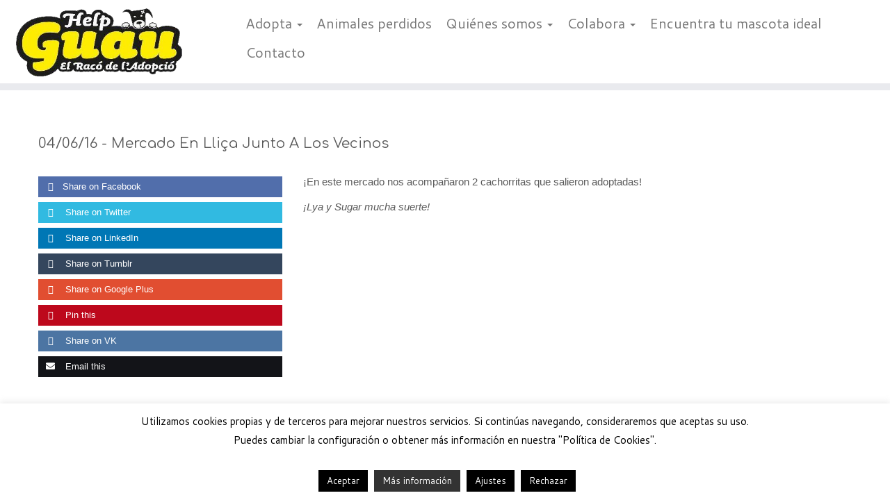

--- FILE ---
content_type: text/html; charset=utf-8
request_url: https://www.google.com/recaptcha/api2/anchor?ar=1&k=6LdY6eQZAAAAAGSbaz65LrKJajNZDzX1oXma2UbZ&co=aHR0cHM6Ly93d3cuaGVscGd1YXUuY29tOjQ0Mw..&hl=en&v=PoyoqOPhxBO7pBk68S4YbpHZ&size=invisible&anchor-ms=20000&execute-ms=30000&cb=22kpf2jsgrvc
body_size: 48552
content:
<!DOCTYPE HTML><html dir="ltr" lang="en"><head><meta http-equiv="Content-Type" content="text/html; charset=UTF-8">
<meta http-equiv="X-UA-Compatible" content="IE=edge">
<title>reCAPTCHA</title>
<style type="text/css">
/* cyrillic-ext */
@font-face {
  font-family: 'Roboto';
  font-style: normal;
  font-weight: 400;
  font-stretch: 100%;
  src: url(//fonts.gstatic.com/s/roboto/v48/KFO7CnqEu92Fr1ME7kSn66aGLdTylUAMa3GUBHMdazTgWw.woff2) format('woff2');
  unicode-range: U+0460-052F, U+1C80-1C8A, U+20B4, U+2DE0-2DFF, U+A640-A69F, U+FE2E-FE2F;
}
/* cyrillic */
@font-face {
  font-family: 'Roboto';
  font-style: normal;
  font-weight: 400;
  font-stretch: 100%;
  src: url(//fonts.gstatic.com/s/roboto/v48/KFO7CnqEu92Fr1ME7kSn66aGLdTylUAMa3iUBHMdazTgWw.woff2) format('woff2');
  unicode-range: U+0301, U+0400-045F, U+0490-0491, U+04B0-04B1, U+2116;
}
/* greek-ext */
@font-face {
  font-family: 'Roboto';
  font-style: normal;
  font-weight: 400;
  font-stretch: 100%;
  src: url(//fonts.gstatic.com/s/roboto/v48/KFO7CnqEu92Fr1ME7kSn66aGLdTylUAMa3CUBHMdazTgWw.woff2) format('woff2');
  unicode-range: U+1F00-1FFF;
}
/* greek */
@font-face {
  font-family: 'Roboto';
  font-style: normal;
  font-weight: 400;
  font-stretch: 100%;
  src: url(//fonts.gstatic.com/s/roboto/v48/KFO7CnqEu92Fr1ME7kSn66aGLdTylUAMa3-UBHMdazTgWw.woff2) format('woff2');
  unicode-range: U+0370-0377, U+037A-037F, U+0384-038A, U+038C, U+038E-03A1, U+03A3-03FF;
}
/* math */
@font-face {
  font-family: 'Roboto';
  font-style: normal;
  font-weight: 400;
  font-stretch: 100%;
  src: url(//fonts.gstatic.com/s/roboto/v48/KFO7CnqEu92Fr1ME7kSn66aGLdTylUAMawCUBHMdazTgWw.woff2) format('woff2');
  unicode-range: U+0302-0303, U+0305, U+0307-0308, U+0310, U+0312, U+0315, U+031A, U+0326-0327, U+032C, U+032F-0330, U+0332-0333, U+0338, U+033A, U+0346, U+034D, U+0391-03A1, U+03A3-03A9, U+03B1-03C9, U+03D1, U+03D5-03D6, U+03F0-03F1, U+03F4-03F5, U+2016-2017, U+2034-2038, U+203C, U+2040, U+2043, U+2047, U+2050, U+2057, U+205F, U+2070-2071, U+2074-208E, U+2090-209C, U+20D0-20DC, U+20E1, U+20E5-20EF, U+2100-2112, U+2114-2115, U+2117-2121, U+2123-214F, U+2190, U+2192, U+2194-21AE, U+21B0-21E5, U+21F1-21F2, U+21F4-2211, U+2213-2214, U+2216-22FF, U+2308-230B, U+2310, U+2319, U+231C-2321, U+2336-237A, U+237C, U+2395, U+239B-23B7, U+23D0, U+23DC-23E1, U+2474-2475, U+25AF, U+25B3, U+25B7, U+25BD, U+25C1, U+25CA, U+25CC, U+25FB, U+266D-266F, U+27C0-27FF, U+2900-2AFF, U+2B0E-2B11, U+2B30-2B4C, U+2BFE, U+3030, U+FF5B, U+FF5D, U+1D400-1D7FF, U+1EE00-1EEFF;
}
/* symbols */
@font-face {
  font-family: 'Roboto';
  font-style: normal;
  font-weight: 400;
  font-stretch: 100%;
  src: url(//fonts.gstatic.com/s/roboto/v48/KFO7CnqEu92Fr1ME7kSn66aGLdTylUAMaxKUBHMdazTgWw.woff2) format('woff2');
  unicode-range: U+0001-000C, U+000E-001F, U+007F-009F, U+20DD-20E0, U+20E2-20E4, U+2150-218F, U+2190, U+2192, U+2194-2199, U+21AF, U+21E6-21F0, U+21F3, U+2218-2219, U+2299, U+22C4-22C6, U+2300-243F, U+2440-244A, U+2460-24FF, U+25A0-27BF, U+2800-28FF, U+2921-2922, U+2981, U+29BF, U+29EB, U+2B00-2BFF, U+4DC0-4DFF, U+FFF9-FFFB, U+10140-1018E, U+10190-1019C, U+101A0, U+101D0-101FD, U+102E0-102FB, U+10E60-10E7E, U+1D2C0-1D2D3, U+1D2E0-1D37F, U+1F000-1F0FF, U+1F100-1F1AD, U+1F1E6-1F1FF, U+1F30D-1F30F, U+1F315, U+1F31C, U+1F31E, U+1F320-1F32C, U+1F336, U+1F378, U+1F37D, U+1F382, U+1F393-1F39F, U+1F3A7-1F3A8, U+1F3AC-1F3AF, U+1F3C2, U+1F3C4-1F3C6, U+1F3CA-1F3CE, U+1F3D4-1F3E0, U+1F3ED, U+1F3F1-1F3F3, U+1F3F5-1F3F7, U+1F408, U+1F415, U+1F41F, U+1F426, U+1F43F, U+1F441-1F442, U+1F444, U+1F446-1F449, U+1F44C-1F44E, U+1F453, U+1F46A, U+1F47D, U+1F4A3, U+1F4B0, U+1F4B3, U+1F4B9, U+1F4BB, U+1F4BF, U+1F4C8-1F4CB, U+1F4D6, U+1F4DA, U+1F4DF, U+1F4E3-1F4E6, U+1F4EA-1F4ED, U+1F4F7, U+1F4F9-1F4FB, U+1F4FD-1F4FE, U+1F503, U+1F507-1F50B, U+1F50D, U+1F512-1F513, U+1F53E-1F54A, U+1F54F-1F5FA, U+1F610, U+1F650-1F67F, U+1F687, U+1F68D, U+1F691, U+1F694, U+1F698, U+1F6AD, U+1F6B2, U+1F6B9-1F6BA, U+1F6BC, U+1F6C6-1F6CF, U+1F6D3-1F6D7, U+1F6E0-1F6EA, U+1F6F0-1F6F3, U+1F6F7-1F6FC, U+1F700-1F7FF, U+1F800-1F80B, U+1F810-1F847, U+1F850-1F859, U+1F860-1F887, U+1F890-1F8AD, U+1F8B0-1F8BB, U+1F8C0-1F8C1, U+1F900-1F90B, U+1F93B, U+1F946, U+1F984, U+1F996, U+1F9E9, U+1FA00-1FA6F, U+1FA70-1FA7C, U+1FA80-1FA89, U+1FA8F-1FAC6, U+1FACE-1FADC, U+1FADF-1FAE9, U+1FAF0-1FAF8, U+1FB00-1FBFF;
}
/* vietnamese */
@font-face {
  font-family: 'Roboto';
  font-style: normal;
  font-weight: 400;
  font-stretch: 100%;
  src: url(//fonts.gstatic.com/s/roboto/v48/KFO7CnqEu92Fr1ME7kSn66aGLdTylUAMa3OUBHMdazTgWw.woff2) format('woff2');
  unicode-range: U+0102-0103, U+0110-0111, U+0128-0129, U+0168-0169, U+01A0-01A1, U+01AF-01B0, U+0300-0301, U+0303-0304, U+0308-0309, U+0323, U+0329, U+1EA0-1EF9, U+20AB;
}
/* latin-ext */
@font-face {
  font-family: 'Roboto';
  font-style: normal;
  font-weight: 400;
  font-stretch: 100%;
  src: url(//fonts.gstatic.com/s/roboto/v48/KFO7CnqEu92Fr1ME7kSn66aGLdTylUAMa3KUBHMdazTgWw.woff2) format('woff2');
  unicode-range: U+0100-02BA, U+02BD-02C5, U+02C7-02CC, U+02CE-02D7, U+02DD-02FF, U+0304, U+0308, U+0329, U+1D00-1DBF, U+1E00-1E9F, U+1EF2-1EFF, U+2020, U+20A0-20AB, U+20AD-20C0, U+2113, U+2C60-2C7F, U+A720-A7FF;
}
/* latin */
@font-face {
  font-family: 'Roboto';
  font-style: normal;
  font-weight: 400;
  font-stretch: 100%;
  src: url(//fonts.gstatic.com/s/roboto/v48/KFO7CnqEu92Fr1ME7kSn66aGLdTylUAMa3yUBHMdazQ.woff2) format('woff2');
  unicode-range: U+0000-00FF, U+0131, U+0152-0153, U+02BB-02BC, U+02C6, U+02DA, U+02DC, U+0304, U+0308, U+0329, U+2000-206F, U+20AC, U+2122, U+2191, U+2193, U+2212, U+2215, U+FEFF, U+FFFD;
}
/* cyrillic-ext */
@font-face {
  font-family: 'Roboto';
  font-style: normal;
  font-weight: 500;
  font-stretch: 100%;
  src: url(//fonts.gstatic.com/s/roboto/v48/KFO7CnqEu92Fr1ME7kSn66aGLdTylUAMa3GUBHMdazTgWw.woff2) format('woff2');
  unicode-range: U+0460-052F, U+1C80-1C8A, U+20B4, U+2DE0-2DFF, U+A640-A69F, U+FE2E-FE2F;
}
/* cyrillic */
@font-face {
  font-family: 'Roboto';
  font-style: normal;
  font-weight: 500;
  font-stretch: 100%;
  src: url(//fonts.gstatic.com/s/roboto/v48/KFO7CnqEu92Fr1ME7kSn66aGLdTylUAMa3iUBHMdazTgWw.woff2) format('woff2');
  unicode-range: U+0301, U+0400-045F, U+0490-0491, U+04B0-04B1, U+2116;
}
/* greek-ext */
@font-face {
  font-family: 'Roboto';
  font-style: normal;
  font-weight: 500;
  font-stretch: 100%;
  src: url(//fonts.gstatic.com/s/roboto/v48/KFO7CnqEu92Fr1ME7kSn66aGLdTylUAMa3CUBHMdazTgWw.woff2) format('woff2');
  unicode-range: U+1F00-1FFF;
}
/* greek */
@font-face {
  font-family: 'Roboto';
  font-style: normal;
  font-weight: 500;
  font-stretch: 100%;
  src: url(//fonts.gstatic.com/s/roboto/v48/KFO7CnqEu92Fr1ME7kSn66aGLdTylUAMa3-UBHMdazTgWw.woff2) format('woff2');
  unicode-range: U+0370-0377, U+037A-037F, U+0384-038A, U+038C, U+038E-03A1, U+03A3-03FF;
}
/* math */
@font-face {
  font-family: 'Roboto';
  font-style: normal;
  font-weight: 500;
  font-stretch: 100%;
  src: url(//fonts.gstatic.com/s/roboto/v48/KFO7CnqEu92Fr1ME7kSn66aGLdTylUAMawCUBHMdazTgWw.woff2) format('woff2');
  unicode-range: U+0302-0303, U+0305, U+0307-0308, U+0310, U+0312, U+0315, U+031A, U+0326-0327, U+032C, U+032F-0330, U+0332-0333, U+0338, U+033A, U+0346, U+034D, U+0391-03A1, U+03A3-03A9, U+03B1-03C9, U+03D1, U+03D5-03D6, U+03F0-03F1, U+03F4-03F5, U+2016-2017, U+2034-2038, U+203C, U+2040, U+2043, U+2047, U+2050, U+2057, U+205F, U+2070-2071, U+2074-208E, U+2090-209C, U+20D0-20DC, U+20E1, U+20E5-20EF, U+2100-2112, U+2114-2115, U+2117-2121, U+2123-214F, U+2190, U+2192, U+2194-21AE, U+21B0-21E5, U+21F1-21F2, U+21F4-2211, U+2213-2214, U+2216-22FF, U+2308-230B, U+2310, U+2319, U+231C-2321, U+2336-237A, U+237C, U+2395, U+239B-23B7, U+23D0, U+23DC-23E1, U+2474-2475, U+25AF, U+25B3, U+25B7, U+25BD, U+25C1, U+25CA, U+25CC, U+25FB, U+266D-266F, U+27C0-27FF, U+2900-2AFF, U+2B0E-2B11, U+2B30-2B4C, U+2BFE, U+3030, U+FF5B, U+FF5D, U+1D400-1D7FF, U+1EE00-1EEFF;
}
/* symbols */
@font-face {
  font-family: 'Roboto';
  font-style: normal;
  font-weight: 500;
  font-stretch: 100%;
  src: url(//fonts.gstatic.com/s/roboto/v48/KFO7CnqEu92Fr1ME7kSn66aGLdTylUAMaxKUBHMdazTgWw.woff2) format('woff2');
  unicode-range: U+0001-000C, U+000E-001F, U+007F-009F, U+20DD-20E0, U+20E2-20E4, U+2150-218F, U+2190, U+2192, U+2194-2199, U+21AF, U+21E6-21F0, U+21F3, U+2218-2219, U+2299, U+22C4-22C6, U+2300-243F, U+2440-244A, U+2460-24FF, U+25A0-27BF, U+2800-28FF, U+2921-2922, U+2981, U+29BF, U+29EB, U+2B00-2BFF, U+4DC0-4DFF, U+FFF9-FFFB, U+10140-1018E, U+10190-1019C, U+101A0, U+101D0-101FD, U+102E0-102FB, U+10E60-10E7E, U+1D2C0-1D2D3, U+1D2E0-1D37F, U+1F000-1F0FF, U+1F100-1F1AD, U+1F1E6-1F1FF, U+1F30D-1F30F, U+1F315, U+1F31C, U+1F31E, U+1F320-1F32C, U+1F336, U+1F378, U+1F37D, U+1F382, U+1F393-1F39F, U+1F3A7-1F3A8, U+1F3AC-1F3AF, U+1F3C2, U+1F3C4-1F3C6, U+1F3CA-1F3CE, U+1F3D4-1F3E0, U+1F3ED, U+1F3F1-1F3F3, U+1F3F5-1F3F7, U+1F408, U+1F415, U+1F41F, U+1F426, U+1F43F, U+1F441-1F442, U+1F444, U+1F446-1F449, U+1F44C-1F44E, U+1F453, U+1F46A, U+1F47D, U+1F4A3, U+1F4B0, U+1F4B3, U+1F4B9, U+1F4BB, U+1F4BF, U+1F4C8-1F4CB, U+1F4D6, U+1F4DA, U+1F4DF, U+1F4E3-1F4E6, U+1F4EA-1F4ED, U+1F4F7, U+1F4F9-1F4FB, U+1F4FD-1F4FE, U+1F503, U+1F507-1F50B, U+1F50D, U+1F512-1F513, U+1F53E-1F54A, U+1F54F-1F5FA, U+1F610, U+1F650-1F67F, U+1F687, U+1F68D, U+1F691, U+1F694, U+1F698, U+1F6AD, U+1F6B2, U+1F6B9-1F6BA, U+1F6BC, U+1F6C6-1F6CF, U+1F6D3-1F6D7, U+1F6E0-1F6EA, U+1F6F0-1F6F3, U+1F6F7-1F6FC, U+1F700-1F7FF, U+1F800-1F80B, U+1F810-1F847, U+1F850-1F859, U+1F860-1F887, U+1F890-1F8AD, U+1F8B0-1F8BB, U+1F8C0-1F8C1, U+1F900-1F90B, U+1F93B, U+1F946, U+1F984, U+1F996, U+1F9E9, U+1FA00-1FA6F, U+1FA70-1FA7C, U+1FA80-1FA89, U+1FA8F-1FAC6, U+1FACE-1FADC, U+1FADF-1FAE9, U+1FAF0-1FAF8, U+1FB00-1FBFF;
}
/* vietnamese */
@font-face {
  font-family: 'Roboto';
  font-style: normal;
  font-weight: 500;
  font-stretch: 100%;
  src: url(//fonts.gstatic.com/s/roboto/v48/KFO7CnqEu92Fr1ME7kSn66aGLdTylUAMa3OUBHMdazTgWw.woff2) format('woff2');
  unicode-range: U+0102-0103, U+0110-0111, U+0128-0129, U+0168-0169, U+01A0-01A1, U+01AF-01B0, U+0300-0301, U+0303-0304, U+0308-0309, U+0323, U+0329, U+1EA0-1EF9, U+20AB;
}
/* latin-ext */
@font-face {
  font-family: 'Roboto';
  font-style: normal;
  font-weight: 500;
  font-stretch: 100%;
  src: url(//fonts.gstatic.com/s/roboto/v48/KFO7CnqEu92Fr1ME7kSn66aGLdTylUAMa3KUBHMdazTgWw.woff2) format('woff2');
  unicode-range: U+0100-02BA, U+02BD-02C5, U+02C7-02CC, U+02CE-02D7, U+02DD-02FF, U+0304, U+0308, U+0329, U+1D00-1DBF, U+1E00-1E9F, U+1EF2-1EFF, U+2020, U+20A0-20AB, U+20AD-20C0, U+2113, U+2C60-2C7F, U+A720-A7FF;
}
/* latin */
@font-face {
  font-family: 'Roboto';
  font-style: normal;
  font-weight: 500;
  font-stretch: 100%;
  src: url(//fonts.gstatic.com/s/roboto/v48/KFO7CnqEu92Fr1ME7kSn66aGLdTylUAMa3yUBHMdazQ.woff2) format('woff2');
  unicode-range: U+0000-00FF, U+0131, U+0152-0153, U+02BB-02BC, U+02C6, U+02DA, U+02DC, U+0304, U+0308, U+0329, U+2000-206F, U+20AC, U+2122, U+2191, U+2193, U+2212, U+2215, U+FEFF, U+FFFD;
}
/* cyrillic-ext */
@font-face {
  font-family: 'Roboto';
  font-style: normal;
  font-weight: 900;
  font-stretch: 100%;
  src: url(//fonts.gstatic.com/s/roboto/v48/KFO7CnqEu92Fr1ME7kSn66aGLdTylUAMa3GUBHMdazTgWw.woff2) format('woff2');
  unicode-range: U+0460-052F, U+1C80-1C8A, U+20B4, U+2DE0-2DFF, U+A640-A69F, U+FE2E-FE2F;
}
/* cyrillic */
@font-face {
  font-family: 'Roboto';
  font-style: normal;
  font-weight: 900;
  font-stretch: 100%;
  src: url(//fonts.gstatic.com/s/roboto/v48/KFO7CnqEu92Fr1ME7kSn66aGLdTylUAMa3iUBHMdazTgWw.woff2) format('woff2');
  unicode-range: U+0301, U+0400-045F, U+0490-0491, U+04B0-04B1, U+2116;
}
/* greek-ext */
@font-face {
  font-family: 'Roboto';
  font-style: normal;
  font-weight: 900;
  font-stretch: 100%;
  src: url(//fonts.gstatic.com/s/roboto/v48/KFO7CnqEu92Fr1ME7kSn66aGLdTylUAMa3CUBHMdazTgWw.woff2) format('woff2');
  unicode-range: U+1F00-1FFF;
}
/* greek */
@font-face {
  font-family: 'Roboto';
  font-style: normal;
  font-weight: 900;
  font-stretch: 100%;
  src: url(//fonts.gstatic.com/s/roboto/v48/KFO7CnqEu92Fr1ME7kSn66aGLdTylUAMa3-UBHMdazTgWw.woff2) format('woff2');
  unicode-range: U+0370-0377, U+037A-037F, U+0384-038A, U+038C, U+038E-03A1, U+03A3-03FF;
}
/* math */
@font-face {
  font-family: 'Roboto';
  font-style: normal;
  font-weight: 900;
  font-stretch: 100%;
  src: url(//fonts.gstatic.com/s/roboto/v48/KFO7CnqEu92Fr1ME7kSn66aGLdTylUAMawCUBHMdazTgWw.woff2) format('woff2');
  unicode-range: U+0302-0303, U+0305, U+0307-0308, U+0310, U+0312, U+0315, U+031A, U+0326-0327, U+032C, U+032F-0330, U+0332-0333, U+0338, U+033A, U+0346, U+034D, U+0391-03A1, U+03A3-03A9, U+03B1-03C9, U+03D1, U+03D5-03D6, U+03F0-03F1, U+03F4-03F5, U+2016-2017, U+2034-2038, U+203C, U+2040, U+2043, U+2047, U+2050, U+2057, U+205F, U+2070-2071, U+2074-208E, U+2090-209C, U+20D0-20DC, U+20E1, U+20E5-20EF, U+2100-2112, U+2114-2115, U+2117-2121, U+2123-214F, U+2190, U+2192, U+2194-21AE, U+21B0-21E5, U+21F1-21F2, U+21F4-2211, U+2213-2214, U+2216-22FF, U+2308-230B, U+2310, U+2319, U+231C-2321, U+2336-237A, U+237C, U+2395, U+239B-23B7, U+23D0, U+23DC-23E1, U+2474-2475, U+25AF, U+25B3, U+25B7, U+25BD, U+25C1, U+25CA, U+25CC, U+25FB, U+266D-266F, U+27C0-27FF, U+2900-2AFF, U+2B0E-2B11, U+2B30-2B4C, U+2BFE, U+3030, U+FF5B, U+FF5D, U+1D400-1D7FF, U+1EE00-1EEFF;
}
/* symbols */
@font-face {
  font-family: 'Roboto';
  font-style: normal;
  font-weight: 900;
  font-stretch: 100%;
  src: url(//fonts.gstatic.com/s/roboto/v48/KFO7CnqEu92Fr1ME7kSn66aGLdTylUAMaxKUBHMdazTgWw.woff2) format('woff2');
  unicode-range: U+0001-000C, U+000E-001F, U+007F-009F, U+20DD-20E0, U+20E2-20E4, U+2150-218F, U+2190, U+2192, U+2194-2199, U+21AF, U+21E6-21F0, U+21F3, U+2218-2219, U+2299, U+22C4-22C6, U+2300-243F, U+2440-244A, U+2460-24FF, U+25A0-27BF, U+2800-28FF, U+2921-2922, U+2981, U+29BF, U+29EB, U+2B00-2BFF, U+4DC0-4DFF, U+FFF9-FFFB, U+10140-1018E, U+10190-1019C, U+101A0, U+101D0-101FD, U+102E0-102FB, U+10E60-10E7E, U+1D2C0-1D2D3, U+1D2E0-1D37F, U+1F000-1F0FF, U+1F100-1F1AD, U+1F1E6-1F1FF, U+1F30D-1F30F, U+1F315, U+1F31C, U+1F31E, U+1F320-1F32C, U+1F336, U+1F378, U+1F37D, U+1F382, U+1F393-1F39F, U+1F3A7-1F3A8, U+1F3AC-1F3AF, U+1F3C2, U+1F3C4-1F3C6, U+1F3CA-1F3CE, U+1F3D4-1F3E0, U+1F3ED, U+1F3F1-1F3F3, U+1F3F5-1F3F7, U+1F408, U+1F415, U+1F41F, U+1F426, U+1F43F, U+1F441-1F442, U+1F444, U+1F446-1F449, U+1F44C-1F44E, U+1F453, U+1F46A, U+1F47D, U+1F4A3, U+1F4B0, U+1F4B3, U+1F4B9, U+1F4BB, U+1F4BF, U+1F4C8-1F4CB, U+1F4D6, U+1F4DA, U+1F4DF, U+1F4E3-1F4E6, U+1F4EA-1F4ED, U+1F4F7, U+1F4F9-1F4FB, U+1F4FD-1F4FE, U+1F503, U+1F507-1F50B, U+1F50D, U+1F512-1F513, U+1F53E-1F54A, U+1F54F-1F5FA, U+1F610, U+1F650-1F67F, U+1F687, U+1F68D, U+1F691, U+1F694, U+1F698, U+1F6AD, U+1F6B2, U+1F6B9-1F6BA, U+1F6BC, U+1F6C6-1F6CF, U+1F6D3-1F6D7, U+1F6E0-1F6EA, U+1F6F0-1F6F3, U+1F6F7-1F6FC, U+1F700-1F7FF, U+1F800-1F80B, U+1F810-1F847, U+1F850-1F859, U+1F860-1F887, U+1F890-1F8AD, U+1F8B0-1F8BB, U+1F8C0-1F8C1, U+1F900-1F90B, U+1F93B, U+1F946, U+1F984, U+1F996, U+1F9E9, U+1FA00-1FA6F, U+1FA70-1FA7C, U+1FA80-1FA89, U+1FA8F-1FAC6, U+1FACE-1FADC, U+1FADF-1FAE9, U+1FAF0-1FAF8, U+1FB00-1FBFF;
}
/* vietnamese */
@font-face {
  font-family: 'Roboto';
  font-style: normal;
  font-weight: 900;
  font-stretch: 100%;
  src: url(//fonts.gstatic.com/s/roboto/v48/KFO7CnqEu92Fr1ME7kSn66aGLdTylUAMa3OUBHMdazTgWw.woff2) format('woff2');
  unicode-range: U+0102-0103, U+0110-0111, U+0128-0129, U+0168-0169, U+01A0-01A1, U+01AF-01B0, U+0300-0301, U+0303-0304, U+0308-0309, U+0323, U+0329, U+1EA0-1EF9, U+20AB;
}
/* latin-ext */
@font-face {
  font-family: 'Roboto';
  font-style: normal;
  font-weight: 900;
  font-stretch: 100%;
  src: url(//fonts.gstatic.com/s/roboto/v48/KFO7CnqEu92Fr1ME7kSn66aGLdTylUAMa3KUBHMdazTgWw.woff2) format('woff2');
  unicode-range: U+0100-02BA, U+02BD-02C5, U+02C7-02CC, U+02CE-02D7, U+02DD-02FF, U+0304, U+0308, U+0329, U+1D00-1DBF, U+1E00-1E9F, U+1EF2-1EFF, U+2020, U+20A0-20AB, U+20AD-20C0, U+2113, U+2C60-2C7F, U+A720-A7FF;
}
/* latin */
@font-face {
  font-family: 'Roboto';
  font-style: normal;
  font-weight: 900;
  font-stretch: 100%;
  src: url(//fonts.gstatic.com/s/roboto/v48/KFO7CnqEu92Fr1ME7kSn66aGLdTylUAMa3yUBHMdazQ.woff2) format('woff2');
  unicode-range: U+0000-00FF, U+0131, U+0152-0153, U+02BB-02BC, U+02C6, U+02DA, U+02DC, U+0304, U+0308, U+0329, U+2000-206F, U+20AC, U+2122, U+2191, U+2193, U+2212, U+2215, U+FEFF, U+FFFD;
}

</style>
<link rel="stylesheet" type="text/css" href="https://www.gstatic.com/recaptcha/releases/PoyoqOPhxBO7pBk68S4YbpHZ/styles__ltr.css">
<script nonce="_zv-BrClwAWinMKGN3KmXg" type="text/javascript">window['__recaptcha_api'] = 'https://www.google.com/recaptcha/api2/';</script>
<script type="text/javascript" src="https://www.gstatic.com/recaptcha/releases/PoyoqOPhxBO7pBk68S4YbpHZ/recaptcha__en.js" nonce="_zv-BrClwAWinMKGN3KmXg">
      
    </script></head>
<body><div id="rc-anchor-alert" class="rc-anchor-alert"></div>
<input type="hidden" id="recaptcha-token" value="[base64]">
<script type="text/javascript" nonce="_zv-BrClwAWinMKGN3KmXg">
      recaptcha.anchor.Main.init("[\x22ainput\x22,[\x22bgdata\x22,\x22\x22,\[base64]/[base64]/MjU1Ong/[base64]/[base64]/[base64]/[base64]/[base64]/[base64]/[base64]/[base64]/[base64]/[base64]/[base64]/[base64]/[base64]/[base64]/[base64]\\u003d\x22,\[base64]\\u003d\\u003d\x22,\x22K8ONZiwwWwXDk8KPwoPCgn/CscObw4ZRPsKQPMKswrYXw63DisKifMKXw6sxw40Gw5h4WGTDri1+wo4Aw7Yhwq/DusOqBcO8wpHDgx49w6A3UsOiTGvCoQ1Gw5YJOEtaw4XCtFNwdMK5ZsOuV8K3AcKAUF7CpjnDuMOeE8K0HhXCoVDDscKpG8OHw6lKUcK+U8KNw5fCt8Ouwo4fQsOewrnDrS/CtsO7wqnDqcO4JEQXCRzDm3PDizYDNMKaBgPDoMK/w68fOT0dwpfCg8KUZTrCgGxDw6XCsgJYesKRdcOYw4BCwphJQDs+wpfCrhHCrsKFCFYgYBUNGn/CpMOdbybDlQDCh1syfcOaw4vCi8KPPARqwo0rwr/CpQ4FYU7CiwcFwo9xwol5eHMvKcO+wpDCp8KJwpNGw7rDtcKCJBnCocOtwpxswoTCn2PCvcOfFiTCncKvw7Nuw4ICwprCgsKKwp8Vw5/CoF3DqMONwplxOCbCnsKFb1TDkkA/VUPCqMO6FMKGWsOtw65rGsKWw7pcW2dIDzLCoSISABhWw71CXGg7TDQQKno1w5MYw68BwokKwqrCsDoiw5Ytw55ZX8OBw5UHEsKXEsOCw455w6d7e1pqwqZwAMKzw756w7XDv19+w61iRsKochVtwoDCvsOIQ8OFwqwtFBoLKsKXLV/[base64]/w7wsw4TDksK6w4PDucOyw4YNw5cPLsOBwpEWw7BVPcOkwprCvmfCmcO6w63DtsOPKsKLbMOfwqR9PsOHeMOjT3XCgMKGw7XDrBLCmsKOwoMdwpXCvcKbwqHCi2p6wqDDqcOZFMO6VsOvKcOXN8Ogw6FzwonCmsOMw77Cs8Oew5HDoMORd8Kpw7Mjw4h+OMK5w7Uhwo/DiBoPcVQXw7BiwqRsAjx3XcOMwqXCjcK9w7rCtz7DnwwwOsOGd8O5ZMOqw73CjMONTRnDmldLNQ7DrcOyP8OBG34LVcObBVjDpMOeG8KwwprClsOyO8KNw7zDuWrDtCjCqEvCncOpw5fDmMKFPXccMnVSFx/CoMOew7XCnsKwwrjDu8O2UMKpGQl8HX0JwpI5d8OgPAPDo8Knwq01w4/[base64]/[base64]/anfDlMOfMUnCj8OIwrpXDMKgwo/[base64]/[base64]/Dh8O+VnfCv8Oiw77DpQPDjETCtcKlwoVUB8O/fsOuw7HCuQTDlxBfwqXDk8K5X8OTw7HDmsOnw5ZTNsORw7jDksOiJ8KMwph4V8KiWynDtsKOw4zCsTgaw5bDjsKDSlTDmUPDkcKhw4N0w6QuGMKfw7BTXsOLVT7CqsKFIjXCnmbDoQNhU8OoQ2HDtnjCrB7CoHvCtFjCg0gcZcK1YMKiw5/DiMKTwovDqhXDpGTChnbCtMKQw6spMBvDgyzCoj7CjMK0NMOdw4ddwoMUcsKTVm9Zw750e3JvwofCocORBsKKJyzDq0fCuMOlwpbCvxBiwojDtVnDkVAFCyLDsUUafgfDisOgJ8OLw6Q/w70lw5MqQRRVIUXCgcK0w63Ckl9xw5HChATDtEnDlMKzw587CWECT8K5w73Ds8K3RcOkw5ZGwpsYw6R0OMKWwplKw7U/w5RmKsOFMCVfY8KCw68dwpjDgMOqwpMvw47Dpy7DojDCq8OlOlNZD8OfV8K8HWEyw7Iqwotzw7hswoNqwrDDqCzDrMOddcKgw4hbwpbCtMKNKsOSwr3Dgi4hbSzDpGzCi8KdOsO2GsOWEx9ww6cww73Dp1gHwoHDvlpLUcOjYmjCrMOMDMOQfid8GMOawocfw74/wqDDnB3Dggt9w6YqRHTCi8O6w5rDg8KqwoETRh8aw6tAw4PDv8KVw6A1wrAzwqLCqWoYwrdAw71Qw6s+w6YEw4jDmcKzMETClFNTw61VWQIRwoXCo8KLKsKuKUXDmMOeYcOYwp/DgMOCa8KUw7fChcO0woxkwoAeEsKTwpVwwq85QXtgaWMtJMKdeB3DucKxbMK9WcK1w4cyw4FMZAN4YMOwwoDDvyIeKsKqw4XCssOewovDlD0Vwr3CpBUQw7scwoFTw6zDsMKowoMTdMOtGHwKCxHDhng2w5Qee3dSw67CqsKIw7jCsnUVw4LDucOtdj/DhMOLw6jDv8K5wqjCs0TDmcKkV8KpMcOlwovCgMKSw43Cu8KOw6/CqsK7wpxDYCk6wq3Dt0fCsQZNcMOIVsKiwofCi8Ogw6Qpw5jCv8Oew50jbhtOEwZswr5rw6bDuMOAfsKkWxHCtcKpwp3Dg8OJBMOUW8OcOMKzecOmTAjDo0LChwzDnk/CssOGNA7DolDDiMKvw60vwpbChklzw7LDncOJI8KtWHNxfVIvw4pFTMKQwqfDiiZwIcKVwpgAw7E+GF/Ci0dkSGI4FSrCjGRVRhXDnDTDnXYfw4nDg0kiw6bCtcKIe0NnwoXCg8Kdw5l0w4ltw4x3VsO/wofCqi/[base64]/[base64]/[base64]/AsOIZ8KUwrg4wr7CgcOCLMK+Xy7DkzAawpU3UMK8w5/Dl8K7wrQGwph1HVzCt1vDhg7CuW/[base64]/[base64]/fzk9wrrCusKEwqJvw7hUIsKIGsOLaMOnw4JSwo7DphHCl8O0BgjCnW/CvcK1TETDksOLa8OYw5zCgcOAwrs2wol2S1zDlMOrMg0AwrLCpFfCtk7DpEQUKixTwpDDiVQycnnDq1TDqMOqXT04w45dC04QcsKZQcOMbVjCp1PDo8Oaw4krwqp0dlR0w4kww4DChx7ClU8EGMOWCSYjwpNseMKfFsOFw5bCtHFmwrdMw5vCo2vCjVTDhMOJG3TDlC/CgGdtw5t0UHTDtMOMwpUONMKWw5/[base64]/ClcKSwoHCk8Obw7pAwpLCqx4vU2RYw4fDuMKUGCI8PsKrw5AfcmHCjMO+DWbCiGROwrMTwoZ+w4BtOg4Ww4PDs8K6QB/[base64]/[base64]/[base64]/[base64]/AhXCgsK4fsKcw5Fhw47CnitMwptaCl3DkzpCw64yYgZdT2nCmcKRwobCusOWZg0Ewr7CoExiUsKoGEhcw4Zxwo3CiU7CkGrDlGnCpcOZwpsMw7d7wpnCoMOCRcKSVDDCusO2w7Mcw6pww5Vtwrp3w7Iiwrpuw7o/[base64]/CjcKDw5MWwpXCgMKMwqwTwrF3w4gdQcKow5UTBsK1w4YjWlzDjTYTNW3CrwbCqwQqwqzCtU/DhcOJw4zCkD9NVcKUbDAOYMOnBsOBwo3DlMKAw78ywrjDqcOOVmfCgVVJwr3ClGlbXsOlwq1cwrjCnxnCr2JXST8pw5jDhMOtw5d0wpo/w67DjMK6OCDDqMKawpgUwox4FsOiMDzCpsOqw6PCscOewqHDoEIpw7vDnTgTwr8QVQPCocOwCSVCXTkFOsOEQsOFHnBeAMKPw6HCqGBvw6guPBDDnHJsw4vCh0PDtsOaBjN9wqjCuXpRwrvCpANOY37CmSLCgxrCvsKLwqjDksOlVH/[base64]/ChSsrwooFMHzDq3nDs8O6w40HF8OOU8Ofwq8iYSjDkMK1woLCkcK/[base64]/CpgjDo8KdwrcjwoLCscKuKkPCqSEMKsKiwpDDu8OswoQHw6BVY8O/[base64]/Cr8KBwoTDgMOLwp15bB3ChUdpwpohPMOCw5vCo3FnNn3Ch8K/NsOfKRMfwp7CsFHCqBNBwqAfwqDCm8ObFBZ3OktrYMKEA8KAbsOCwp7Cp8OYw4kAwosZDm/CqsO3DBA0woTDrMKwYCIAVcKeIWHCu1EGwq4PKMO0w542wpVhEEFpETg8w7kGI8K1w5TDozpVVGTChcKCbBTCvcKuw7VDJhhBNFfDgU7CpMKRw4/Dp8KiC8O5w6AIw6XCmcK7e8OPVsOCNVpIw5sMM8KDwp5Nw4DChHfCkcKCJcKzwobCgl7DlknCjMKiZFFlwrJBcwnCknbDvBDCu8KYNChhwrPDgk3Dt8O7w6LDlcKvAQ4jVsOdwr/CryPDrcKLADd2w65fwoXDi3vCrR5DJMK6w6HCtMOqY3XCgMKZHzzDkcOWECDCtsKDGkzCnzocCsKffMOCwqfCoMKKwrDCnnfDt8OawqZ/RcKmw5RkwoPCvEPCnRfDhcKpNwDCkD7CqsOCc3/CtcOwwqrCv0UbfcOvWArClcORT8KDJ8K5w7NDw4Jow6PCvMOiwp3CicOQw5wHwpbCvMOfworDg2zDl2JuMwRNWDVewpRZJ8O5woRNwqbDh1kUDW/DklsLw7tFwqpmw7DDgD3Ch38rw67Cmk0HwqrDmwnDqnB7woFYw4E5w4YPRFbCoMOvWMO1wpzCq8OrwoBQwrdqQAkkfRhgHnvDqQcUd8OkwqvCplYSRh/[base64]/[base64]/P8K7D03Dlm5owqUdwpfCqcOvTEVFw7LCmsKzI2rDkMKJw6/CoE/Di8KSw4ADN8KUwpZMfCHCq8K3wr7CiRrCty3CjsO4CGPDnsOuXXbCv8KNw5MzwoHDnx1ZwrjCrmfDvjTDgMO1w7zDk3Upw6TDoMKtwq7DkmnCt8K0w6LDn8KIfMKSPxYwGsOcGUNaKFR7w45gw7LDrRzCml/[base64]/CocKuw4ZFc8OOC8KLw6MJK8Kmw53DlwQMw6vCjgTDvAQYND5VwpAOf8K/[base64]/CuMKlYC7DusKxwpvDp3IFMsO8fGI/[base64]/[base64]/DhFrDmMOsdw0yw7hzwpDCkw/CpDXCki7CtcKFwozCjsKwI8OHwrdmIcO1wog7wrtya8OJOzLCsyoiwoDDrMK4w4HDvyHCoV7ClDFtbMOsIsKGBhHDqcOtwp53w74ISTTCnArDocKwwqrChMKewqLDvsK/wrjCmDDDpGAfbwvCoSItw6PCmMO3EkUQDhBbw6TCsMOhw7MQQsONHsODJFs3wqnDhcOpwoDCoMKBQAfChsKxwp1Uw7jCrwARDcKdwrtnBwbDu8O7EsOnJVzChWUnZ0BEf8OCSMKtwpkrMsO6wqzCmQhBw4bCq8O0w7rDgMKqwq/[base64]/Ck2PDhcKGeQvDqsOKAMKBw6vDii5IfUrDvcKKY3jCi05Ow5/Cp8KOb2vDu8O9wqIZw7UiGsOrd8KwPWrDm0LCrDtWw7l0XSrCh8OIw7fDgsO1w7LCu8KEw4dvwqQ7wrPCnsKuw4LCpMOfwpR1w6vDgBTDnGBYw6rCrcOywqzDhsOzwqLDs8K4IVXCvsKPI0MkIMKOFcKCHFbClMKlw7Ecw5nCo8Obw4zDnDV1FcKWRsKOw6/CtcKdMErCjTNPwrLDosKGwrDDkMKXwpYtw4ckwqnDnsOLw6zCkcKEBcKOTzDDl8K7DMKCTVzDqMK/F0bCqcOEXTTCjcKrY8O/cMOkwro/w5kbwpVQwrHDmhfClMO9V8K8wq7DqQfDnloxBxPClVgeaC7DpzjCiBXDghjDtMKmw4Rvw7PCs8OcwrgMw6cYUHQbwq4GDMOrSMO4PMKfwqUTw7Mfw5zCiQvDtsKMa8K9w5bCmcOXw6RMaEXCnRnCmcObwpbDvB8fTDt1wqxwEsK5w6pnXsOQwqlVwrJ9ScOfKwdJw4/DlsK/JsO4w6JrZAbDgSrCvxjDvF8zQlXChVLDnMKOTUAew6lEwo3CmAFVfyQME8KEQCHCgsOzPsObwodKGsOqw7Y+w4rDqsOnw5ldw4w/w4U1VcK6w4tvcX7Dk35sw5MEw6DCocOhOwo+WcOKFBXDiVnCuzxJFR0iwphKwqTChQnDoivDkVFzwpPChmDDnXYcwo4FwofCtDbDn8K6w6IbM0lfE8KDw4zCqMOuw4jDlcOGwrPCk00cRMOPw4p+w4/Dr8KXa2VAwqDDhWwNesKqw5rCnsOdOMOdwqEob8O9XMKrLkdsw4ogLMOfw4HDrSPDvMOIThhRdyA5w7rChhx5worDt1p4eMK/wotYY8OUw6zDpHzDucOmwqHDn3xmFCjDhcOtE0DClmACNGTDssOSwqXCnMK2wqHCn27CmsKeKQ/CnMKswpULw6PDiEtBw74tQcKIRcK7wonDgMKsTkN9w63DkggNLx18YcODw5dMY8KEw7PCh1DDoR9ZX8O1NUjCksOMwpLDj8KRwqnDuERASDAtWgVII8K7w6p7X2fDnMKyKMKrWGPCqj7CvTDCicOFw7zCinbDr8KFwp/CqcOlHMOrNcOzcmHCmHghT8KWw4nDrsKCwo7DgcOUwqBuw75Cw5bDp8OiZMKUwrzDgGvDv8KuJGDDjcO1w6EFIAbDv8KiAsO5XMKRw7XCosO8aE7DuQ3DpcKrw5l4w4ktw5snZU0+fzxMwpDDihjDggVqEi9Pw5ZyZA8lQMOSBWB/w4QBPBlbwocBdMKZcMKqWBHDl2HDmMKjwrLDq1vClcO9JhgKQ3jCtcK9w4rCscKWecKVfMOwwrHDtmjDqMKwAEjCnsKOKsOfwp3CgcO0bAPCvivDkXXDiMOqQMKwQsKMRsKuwqM7E8Okwp/DnsKsQ23CtnMSwqHCvnkZwqBiw6XDvcKyw6QLP8OIwp7ChlXCrzzCh8KUd0MgScO/w4DCqMKAG1QUw5XCq8Kfw4Z+H8OfwrTDtWgWwq/DgBEZw6rCijxow64KRsKkw68Bw6FRfsOZSV7CkzV/ccKjwoTCrMOmwqvCnMOvw6c9fxfCqMKJwpfCkjVMWsOLw6h6bsOcw5hSbsO8w5zDhRFxw4Jpw5XCpiFJUsOTwrPDqcOhLsK0woDCkMKKdcO3wozCt35UVUFaTTTCh8O1w6h5EMO1FFl6w7zDrHjDnzzDv3klY8KCwpM/YcK0woMRw5DDr8OvFV3DvsKsVU7ClE/CqcOjJ8OOwpHCi3cxwqbCucOvw5vDusKYwqDCiHEQBsOyDExsw4jCmsKSworDjcO4wqrDmMKIwqctw6gCZcOiw7jDshkMBUEEw7RjecK6wrTDkcK1w5J8w6DDqMOgfMKWw5bCjcO1YUPDrsKowo89w5Y5w6hbIHENwrBbPHQuG8K/a1PDg1omN0gFw4zCn8OCc8OjUcKIw6IAw7hXw63CvMKhwrTCisKSNSzDslfDiwdnVTLCtsONwps4SjN7wpfCrm9ewrXCr8KPMsOZwq8VwowowqNQwol3wqrDklXCn0DDjw3Duw/[base64]/Slg+w7DClcKxwpEbw65vw6fCicKyw7AJwpgswobDqUjCrz7CmcObw7TCoC7DjW/CgcO8w4dzwrBJwoV7JcOEwo/CsygERMKnw50ebMK+M8Oob8KFSw90OcKICsOcSmUlTER/w4NowprDk3glbcKTBUE5wp1OOx7ChxLDqcOSwogXwrnCrsKCwoTDulrDhGc6wroHXMOvw4hpw7zCh8OjMcKhwqbDoGMiw6BJC8KLwrIFREFOw5/DhsK8WsOIw7sUWn3CoMOlaMKtw4nCo8Onw5BwBsOPwp3CtcKhe8OlcT/Dv8Otwo/ChzjDmVDCjsO9wobCpMO3BMKHw5fCosKMamPCsHfCoxLDh8Oywplxwp/[base64]/[base64]/[base64]/Ctl9Kw5dJWcOffCRxw7jCocONcSYnB1fCtcK2SCPDlh/ChsKkNcOReVZkw50PcMOfwrPCtxY9J8KjZ8KHCGbCh8O7wqwqw4HDqmnDhMKnw7VEaCFEw4bCrMKQw7oyw7NnEMOvZwNpwp7DscKYFlHDkA/DpAgCdMKQw7pCCcK/[base64]/DvW/Dkgpaw77DryfCkcKHwqocdcOfw7R0woscwpPDjMOrw4PDo8KAaMOvEgcpPMKNB1QYfcO9w5zDqCnCj8Orw7vDjcKdImLDqzJyWMK8FD/Dg8K4JsOxRiDCmMOsZMKFJcKqwqLDij0vw6QtwpXDtMOwwr5jRj/CgcOBw7YHSA5+woExCsOLPBbDlMOWTEB6w4jCoEhNGMOoUlLDucOMw6HClgfCtGrCrsOAw77Cu2hXRcKuBHPCkGrDrsKXw5V0w6vDm8OZwrQ6L3HDmS4RwqEbScO2aXRpTMK0wr8LTMOywrHDj8OvMl3CnsKYw4DCvzrDhcKxw7/DosKcwp0ewrV6bWZEw7bClxhNT8KQw7/Dk8KTTMOlw4jDrMKbwopWYnlJNcKFEMK2wo1EJsOibsOzGMKrw4TCq1DDm1fDicODw6nCusKmwoVUWsOawrbDiUciChjCvwYHwqY8wot4w5vChBTDrMKEw7PDuE8Iwr/Cr8OsPTnCnsOuw44ewpbCrzVew7lCwr4kw4xNw7/Dg8OoUMOOwr4WwqRXF8KaMcOfWgHCmmPDpsOSfsK5bcOqwowOw5FrL8K4w6A/[base64]/ClG3DqcOdP8K3YnAMYsO5w6DCmybCp8OZB8OUwozDp3fDpGd/KsKsCn3CksKTwoYLwo7Dk2/Dj0lWw5JRSwfDosK2AcO7w6XDpCpxQSomc8K7ZMKHMxDCqMKcFsKFw4xiaMKGwosMPsKPwoMWQGLDi8ODw7jCh8OJw7smdiVEwoDDhlAtanzCoTt+wpRzwqbDuF9SwpYDMgxbw78/wrTDm8KHw6fDgTJGwo08U8Kkw7g6AsKkw6DDuMKnI8KGwqMpWlVNw6bDmcOobzDDmsKsw5lOw6jDn1xKwp5FdMKBwq/[base64]/[base64]/[base64]/DhMKOLcOtZX5kwrpYCV4AFsOSPEQ7XcKJOMOMworCisKBZlzDlsKuHA4fVzxrwq/CmXLDrAfCvmZ9QcKWdBHCg15HS8KIFsOoL8K3w7nDlsKccXcjw5vDk8OBw48iAwkXVzLCkxZ5wqPCicKBRyHCjiRDSgzDgULDqMK7EzpxH3bDnhh8w54Ew5/CmsOiwrvDuj7DjcKpDsOew7bChUc5wpPDtSnDvF4XCU/[base64]/[base64]/ClE7CocOFwqnCm2FfTMKzdsKpw5FjF8KpwqJNQsONwp7CnAVzRHk+IG3DkQ15wqgBaRg+Shgbw6oJwrfDpTFMPcOmTDjDjC3CvnTDhcKrV8KZw4pRCj4pwrY7dUgmVMOACHUNwrrCth1ZwqM2esOQGgUVIsOzw5PDjcOGwpLDoMOTRcOWwpINesKYw5/DmsOAwpTDnxk5dwbCqmUFwprCn0XDgTV4woQRbcOEwpHDicOTw4/CtsOsCDjDqiQxwqDDkcK4MMO1w5s4w5jDpknDrQ/DgkfCjHFJfsO/[base64]/CjHIPKnlPw7DClcO3PMOLwoZqw5UGwqUEw7c+KsKiw7LDkMOsLTnDn8OEwoTCmsO+OVzCt8KQwrLCh1PDgEfDqMOmSzQURsKxw6kaw5rDsHPCj8OCKsKge0PDnXDCmsO1DcOsEhQ8w4QkLcO4w5QRVsOwBiZ8wrXCi8OUw6dFwrA8NmjDvHB/wqLDosKgw7PDoMKPwpAAFhPCtMOYISkgwrvDtcK1DRsXKcOhwrHCjgvDjsOGanEHwrTCj8KKNcOsfRTCscOEw7/[base64]/wrfDiSw1YkTDs3dqwrvCtMKGNsKiwpXDrBbCm8KLwrrDlcKHdm/Cp8OzD0gQw5YxIFzCs8Oaw6PDr8OmCl18w6k6w5nDn0dXw4MzbV7CoApcw6zDmHnDnRnDhMKIQQ7DssOZwqDDn8Kcw68KeCAUw5wWFsO0McO7Bl/[base64]/DtCkgc8KaYcO2w53DmATCvMOkw5R5H8OGw5/DuSxswozCrcK1wpQ0HQdRdMOQdRXCo049wpYMw7XDpATDnh/DvsKIw6cMwq/DnkLCjsK1w7HDnCDDo8K7VsOuw4MlZXzDq8KFeyEOwp9kw4vDksKUwrzCpsO+MsKvw4VHTTLDm8OOTMKaYMKwXMKuwrrDnQnCssKAwq3CjXN8OmdYw7gKZxXCkMKnJWdvB1Fnw6pVw5bCvsO8IQnDhsKpCmzCvMKFwpDCjXvDt8KULsKmLcOrwod/w5cbw43DkXjCjzHCu8Kgw4FJZjB5HcKDwq7DpHzDqsOxJxnDgyYpwrLCsMKawrgCw6vDtcOWwqXDlk/[base64]/[base64]/[base64]/CSlgw6Vew7Q7wooewrfCsFjDgWnCi0nCrTbDsko/JD0HclnCuxUgRsO3wojCtzjChcKka8KrNsOaw5rDhcKdMsKYwr9nw4HDqAvDpMKwRRI0WxcLwrAaACMgwocdw6Q4X8K1McKRw7JnMhXDlQvCrADDpcONw4RkJx1dwp/CtsKCEsO0esKcw4nCpcKzcnlueCLCuXLCq8KVYMOAHcKpKEfDscK8SsKpC8KfAcK9wr7DqCHDsAMWQsOKw7TDkTfDu3w1wrXDr8K6w6rCiMKVdULCkcKTw7p9w6XCjMOLw4bDmEPDl8Khwp7DjTDCksK7w5vDk3LDjsK3Tx/CiMKMwpfDjFnCgRPDuSgQw7E/PsO6a8KpwofCrhfCq8OLw5lNScKiw63CpsK3VmYswpzDm3PCtsKIwot3wrE8DsKbK8O8A8OSYAdGwqFTMcK1w7PCpG/CmitOwpzCocKkLsKuw6oTS8K9XhoQw71Rw489bsKvAcKwc8OoSTMhwrHCpsOeGmwpe3t4NUxlcUbDpHw6DMOxTsObwonDrMK8QENxQMOBQTosW8KKw7nCrAVqwoxxVCfCskdcXVPDpcO8w6bDjMKkLwrCrzB6BR/CiFbCkcKHeHLCoFZ/wo3CpsK6wojDjhTDqnECw67ChMOZwo0ew5HCgcOFf8OoEsKrwoDCicOhNRY3AmzDnMOXOcOJwqILB8KANUnCvMORWsK9MTrDoXvCvsOww4fCtm/CvMKuIMOaw5nCjydTJ2zCqwgCwonDtMOWW8OIFsK1AsKpwr3DnGPCocKDwqHCn8KSF1VIw7fCjcOSwo/CmjcuZsOKwrLCjBMbw7/DocOdwr3CusOewqDDmsKeCsOBwpjCpF/DhlnDnQQpw598wpjChX9ywrzDgMKDwrDDjDtUQAZYWMKoQMKiasKRFMK6T1d+wpphwo1gwrh8BW3DuSolM8KrI8Kxw7kSwo/DpcKOeU3CvREUw5wYwrvCrlVRwqM/wrUHEEXDuXBEDH96w4fDncOaNMKtNlfDtMO4wqlnw4XDgsKcC8Kjwr5aw5AZIU41wpQBOlbCsi3CkyfClXnDtiPCgHlew6vCtiTDpcOfw5DCmSXCrMO/dAVOwqB9w6EtwpDDiMOTdy9BwrAcwq57WMK/dcO3dcOpfnRVccOsNTLDlMOPAsKhch9/woLDg8Oyw47DgMKjEn00w5QOcjXDlErCs8O3MMKvwojDvRbDgMOFw4lQw7sZwo5jwpZrw5bCtSR6w4kUTjJUwq7DqsOkw5fCq8KhwpLDv8Oaw51dbWQ/U8KlwqAOKmtoHzZ1bl7CksKGw5UCTsKTw6AvdcKwV1fDlzzDk8KywpzDoWBaw6rCrQIBEsKLwpPClAIJKsKcYmPDhMOOw6vDtcOnaMOOIMODwrHCrzbDkiBKEjvDgMKuKcKNw6rCrmbCmcOkw61Ow4vDqBHCqlfCksOJXcOjw48eXsOEw7/[base64]/TgzDvMOowoUaGcKHw6/DmcO4c8K0wr1vw7Jvwqt2wp7DssOaw5QSw4vCll3Dg00lw4jDhk7CtEZPCjXCiF3Cm8KJw47Cr3PCqsKVw6PCnUbDkMODc8OTw6nCvsOtehlBwoTDu8KPcFvDgVlIw6zCpCk4wo1QI1nDlkB/[base64]/w55lIzHDkWxCwrfClXgjNG3DmMOIw57DvTFBfsOew5oYw6zCpsKbwonDmsOBPsKow6VCJcO2YMKjUcODG1YXwrfCvcKFEMK7Xzt7AsO0HTTDiMOSw6IhQT/DsFbCimnCgcOgw4jDsQTCvy3CpsKWwqQgwqxuwrgxw6zCn8KgwqjDpDtVw6x+UXPDg8Kjwp5Ac0UtfEh2TGbDmsKKYi8FWwdOe8KAEcO8CsKvf0/DscOQHzHClcKXYcK5wp3DoVxqUhgywot6dMODwqPDlQNsOsO5RgjDnsKXwrp5w5JmIsOzVDrDgTTCsDgEw4ctw7fDn8Kyw4jDhk8fAgdrXsOVR8O4H8OpwrnDgC9vw7zCpMOpKmglRcKjHcOAw4fDtMKlKz/[base64]/QcKkw43Cm8KLw4FATHPDocO8OQgRAMKHT8K8KwDDoMOmJ8KLEzVwYsKjQGXCmsKGw4/DncOyc3LDuMO7w6rDvMKLIVUZwr3CoQ/[base64]/w5M0RxfDm2rDsMKYRxTDvVnDnWDDmMKcClILTWwQwoJxwqQpwppsc1B1w53CjsOvw5XDkiIOw6cbwpfCjsKvw4gqw4TCiMKMZ01cwoFfZGtUw63CiSw4Q8O9wq7Cu1FOcxLCqE9pw4bCsUJ5wqrCvMOzYAx4WRXDvwTCkwskZjBfw7x9wpwgG8Okw4/ClcOySVUZwo5dUgnCnMODwrAqw79/[base64]/[base64]/Ck8OmKsKiwo8DwoTCosOEwqHChMKRdcKAwrPCvnI8V8Ovwo/Cu8O0aVLDjms9B8KACTNtw6jDosO0X1bDnmd6dMKmw7kuejp9JwDDl8KHwrJQfsK+ck3CmQLCpsKVwpxIw5EowrDDhwnDo1Jrw6TCrcK/wokUUcKEXcK2BwrCj8OGNnISw6RTGHpgVRHCiMOmwqMrdA9qEcO0w7bCvXnDssKTwr5ew5dIwqLDu8KCGF4yWcOweDXCoS3Dl8O9w6ZeaXjCssKdFEfDqsKxwr4ww6pqwqZ7B33CrsOGOsKPB8Kzc3V/[base64]/Ds0/Dl3fCoCE2wpUtasO3wqHCt8Oew4cpw57Dn8OibCxxw6dzacO+XH5Fwqksw7/DnnhffEnCqxfCn8KNw44cccO+wrIdw7gew6DDusKAIl1ywpnCkW49XcKrJ8KiHsOvwrnDn0giTsK7wrzClMOSG0pww7LCqsOLwr1oRcORw6nCkgYBSVHDtRLDs8Opw4kzw6/ClsKvwoHDpTTDilrCk1/DgsOmwrlrw6kxeMKdwooZFwk9LcKOKjAwFMKqwqQVw7HDuQjCjH3DsHXCkMKJwq3Cqz3DucKHwqXDjkTDvMOww5rCph8Rw6cQw4kow6EFfmkrGsOSw64jwonDgsOawq3DjcKMRTbCqcKpbkwtccK5KsKGesOlwoRRDMKvwoRJIh/DosKLw7bCmW1aw5TDsjXCmQXCrS83LWJ0wpzCpVbCjMKnB8OkwpJcP8KnMMObwp/CtWNYYi4ZFcK7w5clwrd4wpZUw6XDtA3DpsO3w6ICwo3ChmQ1w78iXMOwKG/ChsK7w7HDhy3DqMO8wpXDog8mwplZwpFOwp95w5BaKMOgUxrDp2jDvMKXO3/DqMOuwr7CvMOaSAlWw5TDsSBgfzjDiUHDq3oPwqdPwpbDjMO/Byoewp0FfMK7FRTDr0V8ecKnwp/DoQLCgcKBwromcRjCsXRXGCvCsFsnw4vCmWpHworChcKzHnvCm8O1w5jDvD5kVz03w4FRLmTChzMzworDlMKkw5LDjxbCiMOYY3XCtmbCm1ZNCwc4w5cLQMO8HMKbw7XDnxPDsWfDkRtWLmAUwpkcB8KOwoFIw7NjYUlaE8O6Kl/CocOhZFgIwqfDtUnCmlPDohzCg0p5bX4pw6JRw6vDpH7Cp0XDmMOAwpE3wr/CrG4rLg5kwp3CgSwJSBZ1HCXCsMOKw5BVwpAGw54cHMKDJcO/[base64]/[base64]/DvsONJSgOw7HCs8OiM8KsL1PDvcKUeQ/Ch8Kbw4ZBw6BqwozDgcKSB1xaKsOmWHLCunZmIsKsEw7CgcKjwo5ETR7CrkXCkHjChRjDlhIvw4x8w6PCqD7CjVBbTsO4Vz0Fw43CoMK3dHDCuzPCh8Oww5UEwrk/w5QEBibCiz3DisKpw7Zmw50GMGwow6I3F8OHYcOOT8OpwoJuw7fChwUtw4rDt8KBbhnCucKGw5ZxwrzCssKoD8OWfGnCpCnDsBTCkUPCjyfDkXBkwrRpw4fDlcK6w6UswoFkIsKWGTUBw53Ct8K0wqLDp04Xwp0ZwobCtcK7w5pXQgHCqcKMV8OQw7wPw6jCjMK8SsK/LG1Pw4g7GXw4w6nDrk/[base64]/CicKlwplUT8Kqb8OUwpzCrcOawpM6HcKdScONYMKfwr04WsOOFyUECsK7bUnClMOgwrRBTsOHLBvCgMKHwqDCsMOQwrN+RxNgLyhewqLCkHw/w7w6RX7DsAfDjMKSdsOww6/DrQhjRUTDhF/DlUvCq8OrD8Kwwr7DgBHCsAnDlMKLaRoYWcOfKsKXR3w0GygMwo3CqEcTw5/CvMK7w64zw7zCvcOWw60HMAgHE8OTwq7DnzlRMMOHaQp9GiIQw78cAsKyw7HDsjBHZE5XFMK9wrsKwotBwq/DgcKCwqMGEcOeM8OaEz/CsMOSw5BCT8KHBD44XMKMIBfDuQc6wrofIcO/QsOewq5qOTxXRMOJDgrDvkJKBijDigbClR0we8O/[base64]/CMO2w4YxwrYDYMOlw51+awg/O18+E8OLfi1nLVJ1wqzCk8Olw4NIwpJmw6gSw5FjciddcXfDpMOIw6AYZEvDisK5dcKzw67Du8OUZMKlTjnDll/CuAcXwrfCgsOnS3TCucOOYMOBwrAWw47CqSoOw6sOdHwLwrnDh2HCtMODGsOfw47Dh8KRwoLCqhPDnsOEV8OvwpoIwoPCl8K+w6jCocOxdsKifzpoU8KHcgvDpxfDscKVC8O7wpfDr8OPISokwofDiMOrwqoTw7nCvCnDksO0w4/DtsOzw5vCr8O2w481AhZ+PAXDkWgrw6Rywr1aEgBnP1PDl8OIw57CpiLCicO3KD3DhTLCoMKiB8KGCm7CocOdF8KMwoBlKlNTFcKlwr1ew5LChh0rwoHCgMK+McKXwoclw6USYsOKIwzDiMKifsKQZSVFwrLDssO4OcK/[base64]/w7ZLwqXDjcK8w7TDgGEGRsO3w4zDtMKdXMOuwqzDrMKsw67Cn2Z9w4RMw65PwqhAwqHCgjh2w55TK0HDlsOqHS7Cg27Do8OTEMOqw7NBw44UJ8K3wqTDhsKRU3rCkzkyQjrDsQNAwpRnw4TDlmx/XWbDh1lkGcO4VD8zw7MOShJVwrHDl8KnD0hswoBbwoZUw5QrOMOzdsO4w5rCmsKlwoLCrsO6wqBKwo/CpiNBwqfDqRDCnMKIPUrCgWnDrcOQJ8OsIh8vw4QVw7pKJnbCljlnwoMKw4JYBlMuUMOgH8OqF8KZN8Ofw6p0wpLCscOJCWDCryJfwq4hCcKvw5LDtA95SUHDgB/DoGxlw6vDjzQEa8OLFDfCnyvChB1aRTvDrMKWw4ddXsOoLMO/wq0kw6IFw5VjLW1+wrbDlMKewqjCilh4wpDDrVYVMEB3PcORw5bCsVvCrmgCw6/DqToVZWMgIcONCGjCksK8wo7DncKjSQ/DvxhEF8KWwp0LWHbCqcKCw5xIYmE6esOTw6jDoyjDp8OWwooXXTHDgEBOw496wrlMLsOnMA3DlALDuMOBwpBow4JbOyzDq8OqTXPDu8Oqw5TCmsKkawFtCMKCwoDCk2YSWEo+woM2GGvCglPCpT5RccOfw6dTw5vCvinDiX/[base64]/[base64]/wp/[base64]/Cj8KAwqMOwobCp0JKw5MzwokFwpBJdBjCpzrCuXjCmQ/CqsOyMBHDq2VBPcKdSgTDncOCw5IzXxlpIyoEeMOvwqXCkMKiMG/DjBsSFWsxfnLCkDhbQwggQw4CbMKLMmDDmsOoK8KCw6/DvsKiOE8/UiTCrMOffcK4w5vDjlrDsG3DlsOWwobCsx5KUsK3wqTDkQfDnm/DvcKowofDu8OHZVEtY2jDqgFILXtLcMO+wrDDqituMmogTxvCrMOPRcO1ScKFKMKqIMKwwrxABVbClsOkJQfDmsKJw4xRaMOZw68rw6zChFQZwqnDqhNsB8OTfsOMZMKQRV7CkXzDuiV8wrTDpwnCiFQIAVTDicKnLMOkeS3DpDYhMMOGw4xWdFrCqwpMwol/w6TCuMKqwqNTEj/CgEDCmHsPw4PDl24uwoXDuwxywoPCgxphw4zDhngDw6gUwoQPw6Mewo4qw4YOcsKhwqrCuhbCj8OyI8OXPsKywoTDkjVjSHI1VcKcw5rCsMKMDMKRwr9HwpAHCAFEwoPClVw1w5HCqCsaw57CikdOw780w7PDiRA4wqoHw7HCncK+fnTDtAVffcOgfMKUwp/ClMOPYwAkGMOBw6HCpgnCksKWw5vDnMO6ecK+P2kHTQA+wp3ConFuwpzDlcKQwpU5woNMwrXCgRvCrcOkdMKSw7hXWzEcCMOYwqErw7fCs8K5wqJwE8K7OcKkWXLCuMOc\x22],null,[\x22conf\x22,null,\x226LdY6eQZAAAAAGSbaz65LrKJajNZDzX1oXma2UbZ\x22,0,null,null,null,0,[21,125,63,73,95,87,41,43,42,83,102,105,109,121],[1017145,971],0,null,null,null,null,0,null,0,null,700,1,null,0,\[base64]/76lBhnEnQkZnOKMAhnM8xEZ\x22,0,0,null,null,1,null,0,1,null,null,null,0],\x22https://www.helpguau.com:443\x22,null,[3,1,1],null,null,null,1,3600,[\x22https://www.google.com/intl/en/policies/privacy/\x22,\x22https://www.google.com/intl/en/policies/terms/\x22],\x22Gi6zfPPC3gy0dAhK/6SSS4l6ZMNrVy9k0WLAeLH6dPI\\u003d\x22,1,0,null,1,1769423968721,0,0,[94,248,40,105],null,[25,166],\x22RC-_PobCbwkWrJajg\x22,null,null,null,null,null,\x220dAFcWeA4tdxunsHjzx_vsJVBXs0-QnqGUicjvY-0HGIlwMquewvG06rBpQBJ_9cra9DNwnx9pnBwPSWFKxJkubXxdE5PIigqXLQ\x22,1769506768587]");
    </script></body></html>

--- FILE ---
content_type: text/css
request_url: https://www.helpguau.com/wp-content/themes/customizr-child/css/custom.css?ver=1.0.0
body_size: 1238
content:
/*SINGLE ANIMALES*/
.prefooter{
	overflow: auto;
	background-size: auto auto;
	background-position: right center;
	background-repeat: no-repeat;
	padding-left: 3px;
	padding-right: 13px;
	padding-top: 55px;
}
.prefooter h2{
	color: #cb1515;
	font-size: 47px;
	line-height: 50px;
	font-weight: 400;
	font-family: 'Comfortaa', cursive;
}
.prefooter h3{
	color: #db970f;
	font-size: 30px;
	font-weight: 400;
	font-style: normal;
	letter-spacing: 0px;
	line-height: 37px;
	font-family: 'Comfortaa', cursive;
	margin-top: 20px;
	margin-bottom: 30px;
}
.prefooter h4{
	color: #000000;
	font-size: 17px;
	font-weight: 400;
	font-style: normal;
	letter-spacing: 0px;
	line-height: 37px;
	font-family: Open Sans, 'Helvetica Neue', Helvetica, Arial, 'sans-serif';
}
.prefooter h4 .tel{
	color: #cb1515;
	font-size: 27px;
	font-family: 'Comfortaa', cursive;
}
.prefooter #form{
	overflow: auto;
}
.prefooter #form #responsive-form{
	float: left;
	margin-bottom: 50px;
}
.prefooter-wrap{
	margin-left: 50px;
	margin-bottom: 50px;
}

#datosanimal{
	overflow: auto;
	margin-bottom: 50px;
}
.datosanimal-wrap{
	max-width: 1440px;
	margin: 0 auto;
}
#datosanimal .col1{
	width: 50%;
	float:left
}
#datosanimal .imagen{
	min-width: 200px;
	min-height: 150px;
	border-color: rgb(241, 225, 79);
	border-radius: 25px;
	border-style: solid;
	border-width: 2px;
	display: inline;
}
.imagewrap{
	padding: 30px;
}
#datosanimal .col2{
	width: 50%;
	float: left;
}
#datosanimal .col2 h2{
	padding-top: 20px;
	padding-bottom: 12px;
	text-align: center;
	color: #f9cf00;
	font-size: 40px;
	line-height: 50px;
	font-weight: 400;
	font-family: 'Comfortaa', cursive;
	letter-spacing: 5px;
	display: inherit;
	text-shadow: none;
}
#datosanimal .col2 h3{
	color: #fff;
	text-shadow: none;
}
.animalcontent{
	max-width: 800px;
	text-align: center;
	margin: 0 auto;
	margin-top: 60px;
	margin-bottom: 60px;
	font-size: 22px;
	line-height: 34px;
	font-family: 'Ubuntu', sans-serif;
}
.animalcontent h2{
	color: #cb1515;
	font-size: 40px;
	font-weight: 400;
	font-family: 'Comfortaa', cursive;
}
.animalimagenes h2{
	color: #cb1515;
	font-size: 40px;
	font-weight: 400;
	font-family: 'Comfortaa', cursive;
	margin-top: 50px;
	text-align:center;
	margin-bottom: 50px;
}
.animalcontent h3{
	color: #db970f;
	font-size: 30px;
	font-weight: 400;
	font-style: normal;
	letter-spacing: 0px;
	line-height: 37px;
	font-family: 'Comfortaa', cursive;
	margin-top: 20px;
	margin-bottom: 20px;
}
.animalimagenes .file-list-wrap{
    -webkit-column-count: 2; /* Chrome, Safari, Opera */
    -moz-column-count: 2; /* Firefox */
    column-count: 2;
    -webkit-column-gap: 1em; /* Chrome, Safari, Opera */
    -moz-column-gap: 1em; /* Firefox */
    column-gap: 1em;
}
.animalimagenes .file-list-image{
	background-color: #eee;
    display: inline-block;
    margin: 0 0 1em;
    width: 100%;
}
.animalimagenes .file-list-image img{
	width: 100%;
	height: auto;
}

/*ARCHIVE ANIMALES*/

.sub-header{
	width: 100%;
	background-image: url("https://www.helpguau.com/wp-content/uploads/2019/06/background-top.jpg");
    background-repeat: no-repeat;
    padding-bottom: 90px;
    padding-top: 90px;
	position: relative;
	background-position: left center;
	margin-bottom:60px;
}
.sub-header .overlay{
	background-color: #000000;
	opacity: 0.5;
	position: absolute;
	width: 100%;
	height: 100%;
	top:0;
	left:0;
}
.sub-header h1{
	color: #ffffff;
	font-size: 50px;
	font-weight: 600;
	font-family: "Comfortaa";
	font-style: normal;
	letter-spacing: 0px;
	line-height: 50px;
	margin-bottom: 15px;
	padding-top: 0px;
	padding-bottom: 0px;
	padding-left: 0px;
	padding-right: 0px;
	text-align: center;
	border-top-left-radius: 0px;
	border-top-right-radius: 0px;
	border-bottom-left-radius: 0px;
	border-bottom-right-radius: 0px;
	position: relative;
	z-index: 9;
}

.animales-wrap{
	display: flex;
	flex-direction: row;
	flex-wrap: wrap;
	justify-content: space-around;
}
.animal{
	width: 21%;
	margin-bottom: 70px;
}
.animal .imagen{
	height: 300px;
	background-position: center center;
	background-size: cover;
	border-bottom: solid 3px #cb1515;
}
.animal h2{
	margin-bottom: 10px;
}
.animal .fecha-entrada{
	margin-bottom: 10px;
}

/* Pagination animales*/
.animales-pagination {
	margin-top: -3em;
	width: 100%;
	padding-left: 45%;
}

.carrousel-search {
	margin-top: 3em;
}

--- FILE ---
content_type: text/css
request_url: https://www.helpguau.com/wp-content/themes/customizr-child/css/responsive.css?ver=1.0.0
body_size: 428
content:
@media (max-width: 768px) { 
	.logo-purina {display: none !important;}
    #datosanimal .col1, #datosanimal .col2 {
        width: 100%;
        float:left
    }
    #datosanimal .col2 h3{
        padding-left: 20px;
    }
    #datosanimal{
        padding-bottom: 50px;
    }
    .animalcontent h2{
        font-size: 25px;
    }
    .animalcontent h3 {
        font-size: 20px;
        line-height: 27px;
    }
    .ssba, .ssba a {
        font-size: 25px !important;
        line-height: 32px !important;
    }
    .animalcontent {
        text-align: left;
        font-size: 18px;
        line-height: 28px;
        padding-left:20px;
    }
    .animalimagenes .file-list-wrap {
        -webkit-column-count: 1;
        -moz-column-count: 1;
        column-count: 1;
    }
    .prefooter h2 {
        font-size: 27px;
        line-height: 35px;
    }
    .prefooter h3 {
        font-size: 20px;
        line-height: 30px;
    }
    .prefooter h4 .tel {
        font-size: 20px;
    }
    .prefooter {
        padding-right: 0;
    }
    .prefooter-wrap {
        margin-left: 0;
        margin-bottom: 0;
        padding-left: 50px;
        padding-bottom: 50px;
        background: rgba(255,255,255,.5);
    }
    .animal{
        width: 45%;
    }
}

@media (max-width: 543px) {
	.logo-purina {display: none !important;}
    .animal{
        width: 100%;
    }
}

--- FILE ---
content_type: text/css
request_url: https://www.helpguau.com/wp-content/themes/customizr-child/style.css?ver=4.4.24
body_size: 1496
content:
/*
Theme Name:     Customizr Child
Theme URI:      http://themesandco.com/customizr
Description:    A child theme for the Customizr WordPress theme. This child theme simply includes 2 files : style.css to add your custom css and functions.php where you can extend Customizr's core code. In order to keep your code as clean and flexible as possible, try to use Customizr's hooks API for your customizations. Do something awesome and have fun !
Author:         Nicolas Guillaume (nikeo)
Author URI:     http://themesandco.com
Template:       customizr
Version:        1.0.0
*/

/* ------------- START OF Display full-width pages ---------------- */
.container { 
    width: 100% !important;
}

#main-wrapper {
    padding: 0px; 
    -webkit-box-sizing: border-box; 
    -moz-box-sizing: border-box; 
    box-sizing: border-box;
}
/* ----------------- END OF Display full-width pages ------------------ */

/* ------- Color de Fondo de la pagina Web de todo el Sitio ------------ */

body{
    background-color: #ffffff;
}

/*-----------  FIN COLOR PAGINA ------------*/

/* ------------------ Contact Form 7 Styles ---------------------------------*/


/* Contact Form 7 Styles REsponsive dos columnas
---------------------------------*/
#responsive-form{
    max-width:600px; /*-- cambiar esto para conseguir el ancho de la forma deseada --*/;
    margin:0 auto;
    width:100%;
}
.form-row{
    width: 100%;
}
.column-half, .column-full{
    float: left;
    position: relative;
    width:100%;
    -webkit-box-sizing: border-box;
    -moz-box-sizing: border-box;
    box-sizing: border-box;
}
.clearfix:after {
    content: "";
    display: table;
    clear: both;
}
 
/**---------------- Media query ----------------**/
@media only screen and (min-width: 48em) { 
    .column-half{
        width: 50%;
    }
}

/* ------------------ FIN . Contact Form 7 Styles ---------------------------------*/
/* ---- Con este código borro los títulos de las paginas y blogs ---- */
/*
Soluciono poniendo el titulo del post o la pagina con el código echo the_title();
*/

.entry-header {
    clear: both;
    display: none;
}
/* -------------- FIN Borrado de titulos ----------------- */

.statistics h3 {
    display: none;
}

/* ------------------ FIN . Contact Form 7 Styles ---------------------------------*/


/* ---- Con este código corrijo CSS del plugin WP Show Posts ---- */

.wp-show-posts-entry-summary, .wp-show-posts-entry-content {
    margin-bottom: 1em;
    display: none;
}

.wp-show-posts-image.wpsp-image-center {
    border: 1px solid #EEE;
    border-bottom: 3px solid #e10707;
}
.wpsp-read-more {
    margin: 0 0 1em;
    display: inline-block;
    text-align: center;
    display: grid;
}

.wpsp-load-more {
    margin-top: 2em;
    text-align: center;
}

a.prev.page-numbers,
a.next.page-numbers,
a.page-numbers,
span.page-numbers.current,
span.page-numbers.dots
 {
    margin-top: 2em;
    border: #cb1515;
    border-style: solid;
    text-align: center;
    padding: 10px;
    border-radius: 3px;
    border-width: 1px;
}
/* -------------- FIN Borrado de titulos ----------------- */

/* ---- Con este código destaco opción en el menú ---- */
.menu-ultimo-ingreso{
    background-color: #feed00;
    border-radius: 25px;
border-style: solid;
color #000;
border-width: 2px;
}

.navbar .nav>li>a {
    padding: 5px 10px;
    font-size: 14px;
}
/* ---- FIN destaque Menú ---- */

.dslc-modules-section.dslc-full.dslc-no-columns-spacing[data-section-id="ed920750a8e"] {
	display: none;
}

#dslc-module-475da389e08.dslc-module-front.dslc-module-DSLC_Text_Simple.dslc-in-viewport-check.dslc-in-viewport-anim-none.dslc-col.dslc-12-col.dslc-last-col.dslc-module-handle-like-regular.dslc-in-viewport {
    padding-left: 35% !important;
}